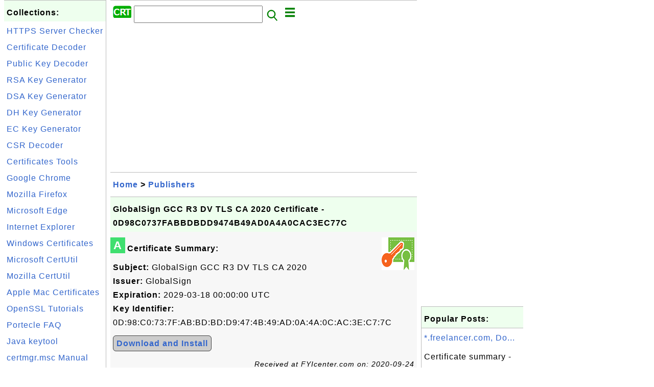

--- FILE ---
content_type: text/html; charset=UTF-8
request_url: http://certificate.fyicenter.com/8946_GlobalSign_GCC_R3_DV_TLS_CA_2020_Certificate-0D98C0737FABBDBDD9474B49AD0A4A0CAC3EC77C.html
body_size: 10741
content:
<html><head>
<meta http-equiv="Content-Type" content="text/html; charset=utf-8"/>
<meta http-equiv="X-UA-Compatible" content="IE=edge"/>
<meta name="description" content="Certificate Summary:  
  Subject:  GlobalSign GCC R3 DV TLS CA 2020
  Issuer:  GlobalSign
  Expiration:  2029-03-18 00:00:00 UTC"/> 
<meta name="keywords" content="Publishers, Certificate, Security"/>
<meta name="viewport" content="width=device-width,initial-scale=1.0,maximum-scale=1.0,user-scalable=0"/>
<meta name="format-detection" content="telephone=no"/>
<meta name="apple-mobile-web-app-capable" content="yes"/>
<meta name="apple-mobile-web-app-status-bar-style" content="black"/>
<meta property="og:type" content="article"/>
<meta property="og:title" content="GlobalSign GCC R3 DV TLS CA 2020 Certificate - 0D98C0737FABBDBDD9474B49AD0A4A0CAC3EC77C"/>
<meta property="og:description" content="Certificate Summary:  
  Subject:  GlobalSign GCC R3 DV TLS CA 2020
  Issuer:  GlobalSign
  Expiration:  2029-03-18 00:00:00 UTC"/>
<meta property="og:image" content="https://certificate.fyicenter.com/z/_icon_Certificate.png"/>
<link rel="stylesheet" type="text/css" href="_style.css"/>
<title>GlobalSign GCC R3 DV TLS CA 2020 Certificate - 0D98C0737FABBDBDD9474B49AD0A4A0CAC3EC77C</title>
<script>
function getCommList(id,op) {
   var req;
   if (window.XMLHttpRequest) {
      req = new XMLHttpRequest();
      req.onreadystatechange = function() {
         if (req.readyState==4 && req.status==200) {
            document.getElementById("getCommList").innerHTML=req.responseText;
         }
      }
      req.open("POST","getCommList.php?ID="+id+"&P="+op,true);
      req.setRequestHeader("Content-type","application/x-www-form-urlencoded");
      req.send("ID="+id+"&P="+op);
   }
}

function getCommForm(id,op) {
   var req;
   var str = "";
   if (op==1) str = "Submit=Submit";
   else str = "ID="+id;
   if (window.XMLHttpRequest) {
      req = new XMLHttpRequest();
      req.onreadystatechange = function() {
         if (req.readyState==4 && req.status==200) {
            getCommList(id,0);
            document.getElementById("getCommForm").innerHTML=req.responseText;
         }
      }
      req.open("POST","getCommForm.php",false);
      req.setRequestHeader("Content-type","application/x-www-form-urlencoded");
      if (frm=document.getElementById('commForm')) {
         var i;
         for (i=0; i<frm.length; i++) {
            str += '&'+frm.elements[i].name+"="+encodeURIComponent(frm.elements[i].value);
         }
      }  
      req.send(str);
   }
}

function topSwitch() {
    var y = document.getElementById("tagsTop");
    if (y.className === "r2") {
        y.className = "none";
    } else {
        y.className = "r2";
    }

    y = document.getElementById("menuTop");
    if (y.className === "r2") {
        y.className = "none";
    } else {
        y.className = "r2";
    }
}
function toggleList(toggle,list) {
  checkboxes = document.getElementsByName(list);
  for(var i=0, n=checkboxes.length;i<n;i++) {
    checkboxes[i].checked = toggle.checked;
  }
}
</script>
<script async src="//pagead2.googlesyndication.com/pagead/js/adsbygoogle.js"></script>
<script>
  (adsbygoogle = window.adsbygoogle || []).push({
    google_ad_client: "ca-pub-4844318048770734",
    enable_page_level_ads: true
  });
</script>
</head>
<body>
<div class="c1" id="left">
<div class="r2" id="links">
<p class="head">Collections:</p>
<p class=link><a href="2246_FYIcenter_HTTPS_Server_Certificate_Checker.html">HTTPS Server Checker</a></p>
<p class=link><a href="1952_FYIcenter_X.509_Certificate_Decoder_and_Viewer.html">Certificate Decoder</a></p>
<p class=link><a href="2145_FYIcenter_Public_Private_Key_Decoder_and_Viewer.html">Public Key Decoder</a></p>
<p class=link><a href="2147_FYIcenter_RSA_Private_Key_Generator.html">RSA Key Generator</a></p>
<p class=link><a href="2249_FYIcenter_DSA_Private_Key_Generator.html">DSA Key Generator</a></p>
<p class=link><a href="3897_FYIcenter_DH_Private_Key_Generator.html">DH Key Generator</a></p>
<p class=link><a href="3898_FYIcenter_EC_Private_Key_Generator.html">EC Key Generator</a></p>
<p class=link><a href="1953_FYIcenter_CSR_Decoder_and_Viewer.html">CSR Decoder</a></p>
<p class=link><a href="2244_Certificates_Tools.html">Certificates Tools</a></p>
<p class=link><a href="1870_Google_Chrome_Certificates_Tutorials.html">Google Chrome</a></p>
<p class=link><a href="1836_Firefox_Certificates_Tutorials.html">Mozilla Firefox</a></p>
<p class=link><a href="12678_Microsoft_Edge_Certificates_Tutorials.html">Microsoft Edge</a></p>
<p class=link><a href="1866_Internet_Explorer_(IE)_Certificates_Tutorials.html">Internet Explorer</a></p>
<p class=link><a href="1945_Windows_Certificates_Tutorials.html">Windows Certificates</a></p>
<p class=link><a href="1660_Microsoft_certutil_-Certificate_Management_Tool.html">Microsoft CertUtil</a></p>
<p class=link><a href="676_Mozilla_certutil_-Certificate_Management_Tool.html">Mozilla CertUtil</a></p>
<p class=link><a href="12689_Apple_Mac_Certificates_Tutorials.html">Apple Mac Certificates</a></p>
<p class=link><a href="1964_OpenSSL_Tutorials.html">OpenSSL Tutorials</a></p>
<p class=link><a href="1744_Portecle_Certificate_Tool-Frequently_Asked_Questions.html">Portecle FAQ</a></p>
<p class=link><a href="135_Java_Keytool_Certificate_Management_Tool.html">Java keytool</a></p>
<p class=link><a href="1877_Certificate_Manager_certmgr.msc_Manual.html">certmgr.msc Manual</a></p>
<p class=link><a href="1845_Revoked_Certificates-Disabled_Permanently.html">Revoked Certificates</a></p>
</div>

<div class="r2" id="links">
<p class="head">Other Resources:</p>
<p class=link><a href="https://sqa.fyicenter.com">Software QA Resources</a></p>
<p class=link><a href="https://dev.fyicenter.com">Developer Resources</a></p>
<p class=link><a href="https://dba.fyicenter.com">DBA Resources</a></p>
<p class=link><a href="https://windows.fyicenter.com">Windows Tutorials</a></p>
<p class=link><a href="https://jar.fyicenter.com">Java JAR Files</a></p>
<p class=link><a href="https://dll.fyicenter.com">DLL Files</a></p>
<p class=link><a href="https://file.fyicenter.com">File Extensions</a></p>
<p class=link><a href="https://certificate.fyicenter.com">Security Certificates</a></p>
<p class=link><a href="https://regex.fyicenter.com">Regular Expression</a></p>
<p class=link><a href="https://link.fyicenter.com">Link Directories</a></p>
<p class=link><a href="https://interview.fyicenter.com">Interview Q &amp; A</a></p>
<p class=link><a href="https://biotech.fyicenter.com">Biotech Resources</a></p>
<p class=link><a href="https://phone.fyicenter.com">Cell Phone Resources</a></p>
<p class=link><a href="https://travel.fyicenter.com">Travel Resources</a></p>
<p class=link><a href="https://faq.fyicenter.com">Frequently Asked Questions</a></p>
<p class=link><a href="https://www.fyicenter.com">FYIcenter Forum</a></p>
</div><script async src="https://pagead2.googlesyndication.com/pagead/js/adsbygoogle.js"></script>
<!-- Certificate Vertical -->
<ins class="adsbygoogle"
     style="display:block"
     data-ad-client="ca-pub-4844318048770734"
     data-ad-slot="3890821628"
     data-ad-format="auto"
     data-full-width-responsive="true"></ins>
<script>
     (adsbygoogle = window.adsbygoogle || []).push({});
</script></div>
<div class="c1" id="center">
<div class="r2" id="header"><form action=index.php method=get><p class="tool"><a href=/index.php><img class=menu src=/_logo.png /></a>&nbsp;<input type=hidden name=K value='' /><input type=text size=25 maxlength=64 name=Q value="" /><input type=image src=/_search.png border=0 alt=Submit />&nbsp;<a href="javascript:void(0);" onclick="topSwitch()"><img class=menu src=/_menu.png></a></p></form></div><div class="none" id="tagsTop"><p class="menu"><span class=link><a href="/index.php?K=29">Android</a></span> <span class=link><a href="/index.php?K=31">Apple Mac</a></span> <span class=link><a href="/index.php?K=27">DH Keys</a></span> <span class=link><a href="/index.php?K=26">DSA Keys</a></span> <span class=link><a href="/index.php?K=28">EC Keys</a></span> <span class=link><a href="/index.php?K=15">Firefox</a></span> <span class=link><a href="/index.php?K=1">General</a></span> <span class=link><a href="/index.php?K=20">Google Chrome</a></span> <span class=link><a href="/index.php?K=16">IE (Internet Explorer)</a></span> <span class=link><a href="/index.php?K=13">Intermediate CA</a></span> <span class=link><a href="/index.php?K=11">Java VM</a></span> <span class=link><a href="/index.php?K=10">JDK Keytool</a></span> <span class=link><a href="/index.php?K=19">Microsoft CertUtil</a></span> <span class=link><a href="/index.php?K=30">Microsoft Edge</a></span> <span class=link><a href="/index.php?K=18">Mozilla CertUtil</a></span> <span class=link><a href="/index.php?K=12">OpenSSL</a></span> <span class=link><a href="/index.php?K=22">Other</a></span> <span class=link><a href="/index.php?K=21">Portecle</a></span> <span class=link><a href="/index.php?K=14">Publishers</a></span> <span class=link><a href="/index.php?K=23">Revoked Certificates</a></span> <span class=link><a href="/index.php?K=7">Root CA</a></span> <span class=link><a href="/index.php?K=25">RSA Keys</a></span> <span class=link><a href="/index.php?K=24">Tools</a></span> <span class=link><a href="/index.php?K=9">Tutorial</a></span> <span class=link><a href="/index.php?K=8">What Is</a></span> <span class=link><a href="/index.php?K=17">Windows</a></span> </p></div><div class="none" id="menuTop"><p class="menu"><span class=link><a href=index.php>Home</a></span> <span class=link><a href=index.php?S=rank>Hot</a></span> <span class=link><a href=1_Internet_Security_Certificate_Information_Center.html>About</a></span> <span class=link><a href=3268_certificate_FYIcenter_com_Links.html>Collections</a></span> <span class=link><a href=list.php>Index</a></span> <span class=link><a href=rss_xml.php>RSS</a></span> <span class=link><a href=atom_xml.php>Atom</a></span> <span class=link><a href=submit.php>Ask</a></span> </p><hr/><p class="menu"><span class=link><a href="http://sqa.fyicenter.com">Tester</a></span> <span class=link><a href="http://dev.fyicenter.com">Developer</a></span> <span class=link><a href="http://dba.fyicenter.com">DBA</a></span> <span class=link><a href="http://windows.fyicenter.com">Windows</a></span> <span class=link><a href="http://jar.fyicenter.com">JAR</a></span> <span class=link><a href="http://dll.fyicenter.com">DLL</a></span> <span class=link><a href="http://file.fyicenter.com">Files</a></span> <span class=link><a href="http://certificate.fyicenter.com">Certificates</a></span> <span class=link><a href="http://regex.fyicenter.com">RegEx</a></span> <span class=link><a href="http://link.fyicenter.com">Links</a></span> <span class=link><a href="http://interview.fyicenter.com">Q&amp;A</a></span> <span class=link><a href="http://biotech.fyicenter.com">Biotech</a></span> <span class=link><a href="http://phone.fyicenter.com">Phones</a></span> <span class=link><a href="http://travel.fyicenter.com">Travel</a></span> <span class=link><a href="http://faq.fyicenter.com">FAQ</a></span> <span class=link><a href="http://www.fyicenter.com">Forum</a></span> </p></div><script async src="https://pagead2.googlesyndication.com/pagead/js/adsbygoogle.js"></script>
<!-- Certificate Horizontal -->
<ins class="adsbygoogle"
     style="display:block"
     data-ad-client="ca-pub-4844318048770734"
     data-ad-slot="3499105230"
     data-ad-format="auto"
     data-full-width-responsive="true"></ins>
<script>
     (adsbygoogle = window.adsbygoogle || []).push({});
</script><div class=r2 id=navs><p class=navs><a href="/index.php">Home</a> > <a href="/index.php?K=14">Publishers</a></p></div><div class=r2 id=detail><p class=head>GlobalSign GCC R3 DV TLS CA 2020 Certificate - 0D98C0737FABBDBDD9474B49AD0A4A0CAC3EC77C</p><div class=user><div class=iconL>A</div><p><a href="Download-Certificate.php?ID=8946"><img class="nailR" src="z/_icon_Certificate.png"/></a><p class=lead><b>Certificate Summary:</b></p>
<p><b>Subject:</b> GlobalSign GCC R3 DV TLS CA 2020
<br><b>Issuer:</b> GlobalSign
<br><b>Expiration:</b> 2029-03-18 00:00:00 UTC
<br><b>Key Identifier:</b> 0D:98:C0:73:7F:AB:BD:BD:D9:47:4B:49:AD:0A:4A:0C:AC:3E:C7:7C</p>
<p><b><a class="button" href="Download-Certificate.php?ID=8946">Download and Install</a></b></p>
<p class=note>Received at FYIcenter.com on: 2020-09-24
</p></p><p class=text><b>Certificate Detailed Information:</b></p><pre>Name:
/C=BE/O=GlobalSign nv-sa/CN=GlobalSign GCC R3 DV TLS CA 2020

Subject: 
   Common Name (CN): GlobalSign GCC R3 DV TLS CA 2020
   Organizational Unit Name (OU): 
   Organization Name (O): GlobalSign nv-sa
   Locality Name (L): 
   State or Province Name (ST): 
   Country Name (C): BE
   Email Address: 
Issuer: 
   Common Name (CN): GlobalSign
   Organizational Unit Name (OU): GlobalSign Root CA - R3
   Organization Name (O): GlobalSign
   Locality Name (L): 
   State or Province Name (ST): 
   Country Name (C): 
   Email Address: 
Valid From: Tue, 28 Jul 2020 00:00:00 +0000 
Valid To: Sun, 18 Mar 2029 00:00:00 +0000 
Serial Number: 159159760133684200934995208963191631770 
Hash: 5d5277b9 
Version: 2 
Signature Type: sha256WithRSAEncryption 
Purposes:  
   SSL client 
   SSL server 
   Netscape SSL server 
   S/MIME signing 
   S/MIME encryption 
   CRL signing 
   Any Purpose 
   OCSP helper 
   Time Stamp signing 
Extensions:  
   keyUsage:
      Digital Signature, Certificate Sign, CRL Sign 
   extendedKeyUsage:
      TLS Web Server Authentication, TLS Web Client Authentication 
   basicConstraints:
      CA:TRUE, pathlen:0 
   subjectKeyIdentifier:
      0D:98:C0:73:7F:AB:BD:BD:D9:47:4B:49:AD:0A:4A:0C:AC:3E:C7:7C 
   authorityKeyIdentifier:
      keyid:8F:F0:4B:7F:A8:2E:45:24:AE:4D:50:FA:63:9A:8B:DE:E2:DD:1B:BC
 
   authorityInfoAccess:
      OCSP - URI:http://ocsp2.globalsign.com/rootr3
CA Issuers - URI:http://secure.globalsign.com/cacert/root-r3.crt
 
   crlDistributionPoints:
      
Full Name:
  URI:http://crl.globalsign.com/root-r3.crl
 
   certificatePolicies:
      Policy: X509v3 Any Policy
  CPS: https://www.globalsign.com/repository/
 
</pre><p class=text><b>Certificate in PEM Format:</b></p><pre>-----BEGIN CERTIFICATE-----
MIIEsDCCA5igAwIBAgIQd70OB0LV2enQSdd00CpvmjANBgkqhkiG9w0BAQsFADBM
MSAwHgYDVQQLExdHbG9iYWxTaWduIFJvb3QgQ0EgLSBSMzETMBEGA1UEChMKR2xv
YmFsU2lnbjETMBEGA1UEAxMKR2xvYmFsU2lnbjAeFw0yMDA3MjgwMDAwMDBaFw0y
OTAzMTgwMDAwMDBaMFMxCzAJBgNVBAYTAkJFMRkwFwYDVQQKExBHbG9iYWxTaWdu
IG52LXNhMSkwJwYDVQQDEyBHbG9iYWxTaWduIEdDQyBSMyBEViBUTFMgQ0EgMjAy
MDCCASIwDQYJKoZIhvcNAQEBBQADggEPADCCAQoCggEBAKxnlJV/de+OpwyvCXAJ
IcxPCqkFPh1lttW2oljS3oUqPKq8qX6m7K0OVKaKG3GXi4CJ4fHVUgZYE6HRdjqj
hhnuHY6EBCBegcUFgPG0scB12Wi8BHm9zKjWxo3Y2bwhO8Fvr8R42pW0eINc6OTb
QXC0VWFCMVzpcqgz6X49KMZowAMFV6XqtItcG0cMS//9dOJs4oBlpuqX9INxMTGp
6EASAF9cnlAGy/RXkVS9nOLCCa7pCYV+WgDKLTF+OK2Vxw3RUJ/p8009lQeUARv2
UCcNNPCifYX1xIspvarkdjzLwzOdLahDdQbJON58zN4V+lMj0msg+c0KnywPIRp3
BMkCAwEAAaOCAYUwggGBMA4GA1UdDwEB/wQEAwIBhjAdBgNVHSUEFjAUBggrBgEF
BQcDAQYIKwYBBQUHAwIwEgYDVR0TAQH/BAgwBgEB/wIBADAdBgNVHQ4EFgQUDZjA
c3+rvb3ZR0tJrQpKDKw+x3wwHwYDVR0jBBgwFoAUj/BLf6guRSSuTVD6Y5qL3uLd
G7wwewYIKwYBBQUHAQEEbzBtMC4GCCsGAQUFBzABhiJodHRwOi8vb2NzcDIuZ2xv
YmFsc2lnbi5jb20vcm9vdHIzMDsGCCsGAQUFBzAChi9odHRwOi8vc2VjdXJlLmds
b2JhbHNpZ24uY29tL2NhY2VydC9yb290LXIzLmNydDA2BgNVHR8ELzAtMCugKaAn
hiVodHRwOi8vY3JsLmdsb2JhbHNpZ24uY29tL3Jvb3QtcjMuY3JsMEcGA1UdIARA
MD4wPAYEVR0gADA0MDIGCCsGAQUFBwIBFiZodHRwczovL3d3dy5nbG9iYWxzaWdu
LmNvbS9yZXBvc2l0b3J5LzANBgkqhkiG9w0BAQsFAAOCAQEAy8j/c550ea86oCkf
r2W+ptTCYe6iVzvo7H0V1vUEADJOWelTv07Obf+YkEatdN1Jg09ctgSNv2h+LMTk
KRZdAXmsE3N5ve+z1Oa9kuiu7284LjeS09zHJQB4DJJJkvtIbjL/ylMK1fbMHhAW
i0O194TWvH3XWZGXZ6ByxTUIv1+kAIql/Mt29PmKraTT5jrzcVzQ5A9jw16yysuR
XRrLODlkS1hyBjsfyTNZrmL1h117IFgntBA5SQNVl9ckedq5r4RSAU85jV8XK5UL
REjRZt2I6M9Po9QL7guFLu4sPFJpwR1sPJvubS2THeo7SxYoNDtdyBHs7euaGcMa
D/fayQ==
-----END CERTIFICATE-----
</pre><p class=text><b>Related Certificate(s):</b></p><pre>ID      Subject          Issuer           Expiration Key Identifier   Relation   
        GlobalSign GCC … GlobalSign       2029-03-18 0D98C0737FABBDB… This Cert
        --------------------------------------------------
<a href='332_GlobalSign_Certificate-8FF04B7FA82E4524AE4D50FA639A8BDEE2DD1BBC.html'>332    </a> GlobalSign       GlobalSign       2029-03-18 8FF04B7FA82E452… Parent Cert
<a href='339_GlobalSign_Certificate-9BE20757671C1EC06A06DE59B49A2DDFDC19862E.html'>339    </a> GlobalSign       GlobalSign       2021-12-15 9BE20757671C1EC… Parent Cert
<a href='6964_GlobalSign_Certificate-3DE629489BEA07CA21444A26DE6EDED283D09F59.html'>6964   </a> GlobalSign       GlobalSign       2038-01-19 3DE629489BEA07C… Parent Cert
<a href='9695_GlobalSign_Certificate-8FF04B7FA82E4524AE4D50FA639A8BDEE2DD1BBC.html'>9695   </a> GlobalSign       GlobalSign Root… 2028-01-28 8FF04B7FA82E452… Parent Cert
<a href='13986_GlobalSign_Certificate-3DE629489BEA07CA21444A26DE6EDED283D09F59.html'>13986  </a> GlobalSign       GlobalSign Root… 2028-01-28 3DE629489BEA07C… Parent Cert
<a href='23359_GlobalSign_Certificate-9BE20757671C1EC06A06DE59B49A2DDFDC19862E.html'>23359  </a> GlobalSign       GlobalSign Root… 2028-01-28 9BE20757671C1EC… Parent Cert
<a href='25702_GlobalSign_Certificate-AE6C05A39313E2A2E7E2D71CD6C7F07FC86753A0.html'>25702  </a> GlobalSign       GlobalSign       2034-12-10 AE6C05A39313E2A… Parent Cert
<a href='8944_epas_office_ehime-u_ac_jp_Certificate-4557EE3F12104CF7503D06944141DBB2474D13AF.html'>8944   </a> epas.office.ehi… GlobalSign GCC … 2021-10-18 4557EE3F12104CF… Child Cert
<a href='12651_mvideo_ru_Certificate-00B6E9EB9AD0730141EDE7AAEB7641978E0A712D.html'>12651  </a> *.mvideo.ru      GlobalSign GCC … 2022-10-01 00B6E9EB9AD0730… Child Cert
<a href='12944_provincie-utrecht_nl_Certificate-0646D719364D4D09BAB3353B15DEF7335ECE8C85.html'>12944  </a> *.provincie-utr… GlobalSign GCC … 2022-12-24 0646D719364D4D0… Child Cert
<a href='13726_prehraj_to_Certificate-23D61DB0A14A539272F371CF7CB033546496CFC7.html'>13726  </a> *.prehraj.to     GlobalSign GCC … 2022-11-05 23D61DB0A14A539… Child Cert
<a href='13805_www_rss_my_id_Certificate-B6C3A0999C360D2ABAA098673515EBC9B9EB25CD.html'>13805  </a> www.rss.my.id    GlobalSign GCC … 2023-07-26 B6C3A0999C360D2… Child Cert
<a href='15103_kwai_com_Certificate-7CF13C78BBA639A95AF87B725280A89F24D5BD68.html'>15103  </a> *.kwai.com       GlobalSign GCC … 2023-09-03 7CF13C78BBA639A… Child Cert
<a href='15173_burgaz_ru_Certificate-674FBE708E043D99DE52D05527A63058BDD2316A.html'>15173  </a> *.burgaz.ru      GlobalSign GCC … 2024-05-01 674FBE708E043D9… Child Cert
<a href='16177_omp_com_Certificate-B37CDAC746A744C27AA05AFA01C64F8AA85D31A9.html'>16177  </a> *.omp.com        GlobalSign GCC … 2024-03-10 B37CDAC746A744C… Child Cert
<a href='16599_www_page_com_Certificate-A2EAB21037A4D8CBB213A1993CED34F1DC14B5CA.html'>16599  </a> www.page.com     GlobalSign GCC … 2023-10-29 A2EAB21037A4D8C… Child Cert
<a href='18071_www_shaping_com_Certificate-3D5438F9DF637F70DA38F84F60E921EC7C13E513.html'>18071  </a> www.shaping.com  GlobalSign GCC … 2024-02-15 3D5438F9DF637F7… Child Cert
<a href='18183_x5_com_Certificate-70C6D6147D0BF80561A08B2E5CB81372FEFA87FA.html'>18183  </a> *.x5.com         GlobalSign GCC … 2023-11-06 70C6D6147D0BF80… Child Cert
<a href='18436_www_o3_com_Certificate-C8EFF85F7EA8E05DAF1B415710F328AF207FB02C.html'>18436  </a> www.o3.com       GlobalSign GCC … 2023-09-02 C8EFF85F7EA8E05… Child Cert
<a href='19298_www_eh_com_Certificate-503F0988E17B53C62B3B1ECE6709B129A307F2F3.html'>19298  </a> www.eh.com       GlobalSign GCC … 2024-03-04 503F0988E17B53C… Child Cert
<a href='19337_curl_com_Certificate-2DCD4BDD23D19CA43190AC0ECBAF4CE70FDA8314.html'>19337  </a> *.curl.com       GlobalSign GCC … 2024-07-05 2DCD4BDD23D19CA… Child Cert
<a href='19846_www_o3_com_Certificate-35C9FC9E76EBD3FAC78C7AEC9F4988037A1C2F53.html'>19846  </a> www.o3.com       GlobalSign GCC … 2024-09-29 35C9FC9E76EBD3F… Child Cert
<a href='19854_kwai_com_Certificate-500B65D971E24F357AFB611C5A8F3E3D36FBDA26.html'>19854  </a> *.kwai.com       GlobalSign GCC … 2024-08-26 500B65D971E24F3… Child Cert
<a href='20166_alb_com_Certificate-05E2D892C15F54EF1E5489272187FFEB5A8FA4C9.html'>20166  </a> *.alb.com        GlobalSign GCC … 2024-01-15 05E2D892C15F54E… Child Cert
<a href='20838_www_gmoregistry_com_Certificate-B0D35B84C4F8F5CC7AFCCD6A356958C56D82FD09.html'>20838  </a> www.gmoregistry… GlobalSign GCC … 2024-07-27 B0D35B84C4F8F5C… Child Cert
<a href='22086_mts_ru_Certificate-E640D986F2EF2BD51604C9B27BBAE690393E3B05.html'>22086  </a> mts.ru           GlobalSign GCC … 2024-05-14 E640D986F2EF2BD… Child Cert
<a href='22088_company_rt_ru_Certificate-81E36C893F3536EF66B3CFD24644977DF1D05B7E.html'>22088  </a> company.rt.ru    GlobalSign GCC … 2025-01-06 81E36C893F3536E… Child Cert
<a href='22265_kwai_com_Certificate-9127A3C6BD33F8C22023B4AF07645917DA03060A.html'>22265  </a> *.kwai.com       GlobalSign GCC … 2024-09-10 9127A3C6BD33F8C… Child Cert
<a href='22625_tri_co_id_Certificate-F1820C854CD38BE0B3B989207286C6CABB68ABAA.html'>22625  </a> *.tri.co.id      GlobalSign GCC … 2025-04-14 F1820C854CD38BE… Child Cert
<a href='22629_indihome_co_id_Certificate-58965B90254DA8B681F5F411969993574A39190F.html'>22629  </a> *.indihome.co.id GlobalSign GCC … 2024-05-18 58965B90254DA8B… Child Cert
<a href='23773_20a_ru_Certificate-D4B088A847CC9191E62B81062F2D7A64909978A2.html'>23773  </a> *.20a.ru         GlobalSign GCC … 2025-11-09 D4B088A847CC919… Child Cert
</pre><p class=text><b>Public Key Detailed Information:</b></p><pre>Key Details:
   Type: RSA
   Size (bits): 2048
   Modulus (n): 
ac6794957f75ef8ea70caf09700921cc4f0aa9053e1d65b6d5b6a258d2de852a
3caabca97ea6ecad0e54a68a1b71978b8089e1f1d552065813a1d1763aa38619
ee1d8e8404205e81c50580f1b4b1c075d968bc0479bdcca8d6c68dd8d9bc213b
c16fafc478da95b478835ce8e4db4170b4556142315ce972a833e97e3d28c668
c0030557a5eab48b5c1b470c4bfffd74e26ce28065a6ea97f483713131a9e840
12005f5c9e5006cbf4579154bd9ce2c209aee909857e5a00ca2d317e38ad95c7
0dd1509fe9f34d3d950794011bf650270d34f0a27d85f5c48b29bdaae4763ccb
c3339d2da8437506c938de7cccde15fa5323d26b20f9cd0a9f2c0f211a7704c9
   Public Exponent (e): 65537 (0x010001)
</pre><script async src="https://pagead2.googlesyndication.com/pagead/js/adsbygoogle.js"></script>
<ins class="adsbygoogle"
     style="display:block; text-align:center;"
     data-ad-layout="in-article"
     data-ad-format="fluid"
     data-ad-client="ca-pub-4844318048770734"
     data-ad-slot="2855219350"></ins>
<script>
     (adsbygoogle = window.adsbygoogle || []).push({});
</script><p class=text><b>Public Key in PEM Format:</b></p><pre>-----BEGIN PUBLIC KEY-----
MIIBIjANBgkqhkiG9w0BAQEFAAOCAQ8AMIIBCgKCAQEArGeUlX91746nDK8JcAkh
zE8KqQU+HWW21baiWNLehSo8qrypfqbsrQ5UpoobcZeLgInh8dVSBlgTodF2OqOG
Ge4djoQEIF6BxQWA8bSxwHXZaLwEeb3MqNbGjdjZvCE7wW+vxHjalbR4g1zo5NtB
cLRVYUIxXOlyqDPpfj0oxmjAAwVXpeq0i1wbRwxL//104mzigGWm6pf0g3ExMano
QBIAX1yeUAbL9FeRVL2c4sIJrukJhX5aAMotMX44rZXHDdFQn+nzTT2VB5QBG/ZQ
Jw008KJ9hfXEiym9quR2PMvDM50tqEN1Bsk43nzM3hX6UyPSayD5zQqfLA8hGncE
yQIDAQAB
-----END PUBLIC KEY-----
</pre><p class=text style='color: red'><b>Identical or Similar Keys:</b> We found that the public key in this certificate matches key(s) recorded previously.</p><pre>ID      Type Size Pri/Pub Key Identifier   Date       Comparison 
<a href='8947_RSA_2048-Bit_Public_Key-0D98C0737FABBDBDD9474B49AD0A4A0CAC3EC77C.html'>8947   </a> RSA  2048 Public  0D98C0737FABBDB… 2020-09-24 Same Key ID
</pre></div><p class=note>&#x270d;: FYIcetner.com</p><p class=note>2020-10-10, 16260&#x1f44d;, 0&#x1F4AC;</p></div><div id=getCommForm><script language=JavaScript>getCommForm(8946);</script></div><div id=getCommList><script language=JavaScript>getCommList(8946,0);</script></div><div class=r2 id=related><p class=head>Related Topics:</p><div class=r2 id=item><p class=item><a href='8946_GlobalSign_GCC_R3_DV_TLS_CA_2020_Certificate-0D98C0737FABBDBDD9474B49AD0A4A0CAC3EC77C.html'><img class=nailL src='z/_icon_Certificate.png' /><span class=head>GlobalSign GCC R3 DV TLS CA 2020 Certificate - 0D98C0737FABBDBDD9474B49AD0A4A0CAC3EC77C</span><br/><span class=body>Certificate Summary: Subject: GlobalSign GCC R3 DV TLS CA 2020 Issuer: GlobalSign Expiration: 2029-03-18 00:00:00 UTC Key Identifier: 0D:98:C0:73:7F:AB:BD:BD:D9:47: 4B:49:AD:0A:4A:0C:AC:3E:C7:7CReceived at FYIcenter.com on: 2020-09-24 </span></a> <span class=userF>2020-10-10, &#x2248;16&#x1f525;, 0&#x1F4AC;</span></p></div>
<div class=r2 id=item><p class=item><a href='8942_xn--d1acpjx3f_xn--p1ai_Certificate-C0278DFF63AB9ECF734F493F8E3564378E518EB9.html'><img class=nailL src='z/_icon_Certificate.png' /><span class=head>*.xn--d1acpjx3f.xn--p1ai Certificate - C0278DFF63AB9ECF734F493F8E3564378E518EB9</span><br/><span class=body>Certificate Summary: Subject: *.xn--d1acpjx3f.xn--p1ai Issuer: Yandex CA Expiration: 2021-08-24 09:13:16 UTC Key Identifier: C0:27:8D:FF:63:AB:9E:CF:73:4F: 49:3F:8E:35:64:37:8E:51:8E:B9Received at FYIcenter.com on: 2020-09-24 </span></a> <span class=userF>2020-10-10, &#x223c;1900&#x1f525;, 0&#x1F4AC;</span></p></div>
<div class=r2 id=item><p class=item><a href='8953_accounts_accesscontrol_windows_net_Certificate-539410E58B5093931533A5AFB3FEE86C6C98CF74.html'><img class=nailL src='z/_icon_Certificate.png' /><span class=head>accounts.accesscontrol.windows.net Certificate - 539410E58B5093931533A5AFB3FEE86C6C98CF74</span><br/><span class=body>Certificate Summary: Subject: accounts.accesscontrol.windows .netIssuer: accounts.accesscontrol.windows .netExpiration: 2025-07-18 00:00:00 UTC Key Identifier: 53:94:10:E5:8B:50:93:93:15:33: A5:AF:B3:FE:E8:6C:6C:98:CF:74Received at FYIcenter.com on: 2020-09-25 </span></a> <span class=userF>2020-10-10, &#x223c;1465&#x1f525;, 0&#x1F4AC;</span></p></div>
<div class=r2 id=item><p class=item><a href='8944_epas_office_ehime-u_ac_jp_Certificate-4557EE3F12104CF7503D06944141DBB2474D13AF.html'><img class=nailL src='z/_icon_Certificate.png' /><span class=head>epas.office.ehime-u.ac.jp Certificate - 4557EE3F12104CF7503D06944141DBB2474D13AF</span><br/><span class=body>Certificate Summary: Subject: epas.office.ehime-u.ac.jp Issuer: GlobalSign GCC R3 DV TLS CA 2020 Expiration: 2021-10-18 00:55:36 UTC Key Identifier: 45:57:EE:3F:12:10:4C:F7:50:3D: 06:94:41:41:DB:B2:47:4D:13:AFReceived at FYIcenter.com on: 2020-09-24 </span></a> <span class=userF>2020-10-10, &#x223c;1380&#x1f525;, 0&#x1F4AC;</span></p></div>
<div class=r2 id=item><script async src="https://pagead2.googlesyndication.com/pagead/js/adsbygoogle.js"></script>
<ins class="adsbygoogle"
     style="display:block"
     data-ad-format="fluid"
     data-ad-layout-key="-h6-2b+l-25+if"
     data-ad-client="ca-pub-4844318048770734"
     data-ad-slot="5723666090"></ins>
<script>
     (adsbygoogle = window.adsbygoogle || []).push({});
</script></div>
<div class=r2 id=item><p class=item><a href='8958_sslcerty_com_Certificate-BAC0AD10CBEC6F57A6F7AD287D9F671DB9933D5E.html'><img class=nailL src='z/_icon_Certificate.png' /><span class=head>sslcerty.com Certificate - BAC0AD10CBEC6F57A6F7AD287D9F671DB9933D5E</span><br/><span class=body>Certificate Summary: Subject: sslcerty.com Issuer: Let's Encrypt Authority X3 Expiration: 2020-10-29 23:44:35 UTC Key Identifier: BA:C0:AD:10:CB:EC:6F:57:A6:F7: AD:28:7D:9F:67:1D:B9:93:3D:5EReceived at FYIcenter.com on: 2020-09-26 </span></a> <span class=userF>2020-10-10, &#x223c;1289&#x1f525;, 0&#x1F4AC;</span></p></div>
<div class=r2 id=item><p class=item><a href='8945_RSA_2048-Bit_Public_Key-4557EE3F12104CF7503D06944141DBB2474D13AF.html'><img class=nailL src='z/_icon_Public_Private_Key.png' /><span class=head>RSA 2048-Bit Public Key - 4557EE3F12104CF7503D06944141DBB2474D13AF</span><br/><span class=body>Key Summary: Type: RSA 2048-Bit Public Key Identifier: 45:57:EE:3F:12:10:4C:F7:50:3D: 06:94:41:41:DB:B2:47:4D:13:AFName: epas.office.ehime-u.ac.jp Received at FYIcenter.com on: 2020-09-24 </span></a> <span class=userF>2020-10-10, &#x223c;957&#x1f525;, 0&#x1F4AC;</span></p></div>
<div class=r2 id=item><p class=item><a href='8943_EC_256-Bit_Public_Key-C0278DFF63AB9ECF734F493F8E3564378E518EB9.html'><img class=nailL src='z/_icon_Public_Private_Key.png' /><span class=head>EC 256-Bit Public Key - C0278DFF63AB9ECF734F493F8E3564378E518EB9</span><br/><span class=body>Key Summary: Type: EC 256-Bit Public Key Identifier: C0:27:8D:FF:63:AB:9E:CF:73:4F: 49:3F:8E:35:64:37:8E:51:8E:B9Name: *.xn--d1acpjx3f.xn--p1ai Received at FYIcenter.com on: 2020-09-24 </span></a> <span class=userF>2020-10-10, &#x223c;918&#x1f525;, 0&#x1F4AC;</span></p></div>
<div class=r2 id=item><p class=item><a href='8947_RSA_2048-Bit_Public_Key-0D98C0737FABBDBDD9474B49AD0A4A0CAC3EC77C.html'><img class=nailL src='z/_icon_Public_Private_Key.png' /><span class=head>RSA 2048-Bit Public Key - 0D98C0737FABBDBDD9474B49AD0A4A0CAC3EC77C</span><br/><span class=body>Key Summary: Type: RSA 2048-Bit Public Key Identifier: 0D:98:C0:73:7F:AB:BD:BD:D9:47: 4B:49:AD:0A:4A:0C:AC:3E:C7:7CName: GlobalSign GCC R3 DV TLS CA 2020 Received at FYIcenter.com on: 2020-09-24 </span></a> <span class=userF>2020-10-10, &#x223c;867&#x1f525;, 0&#x1F4AC;</span></p></div>
<div class=r2 id=item><p class=item><a href='8959_RSA_2048-Bit_Public_Key-BAC0AD10CBEC6F57A6F7AD287D9F671DB9933D5E.html'><img class=nailL src='z/_icon_Public_Private_Key.png' /><span class=head>RSA 2048-Bit Public Key - BAC0AD10CBEC6F57A6F7AD287D9F671DB9933D5E</span><br/><span class=body>Key Summary: Type: RSA 2048-Bit Public Key Identifier: BA:C0:AD:10:CB:EC:6F:57:A6:F7: AD:28:7D:9F:67:1D:B9:93:3D:5EName: sslcerty.com Received at FYIcenter.com on: 2020-09-26 </span></a> <span class=userF>2020-10-10, &#x223c;827&#x1f525;, 0&#x1F4AC;</span></p></div>
<div class=r2 id=item><p class=item><a href='8939_EC_256-Bit_Public_Key-FF239F684C16DEDAED1AEEBEAD02716121D71203.html'><img class=nailL src='z/_icon_Public_Private_Key.png' /><span class=head>EC 256-Bit Public Key - FF239F684C16DEDAED1AEEBEAD02716121D71203</span><br/><span class=body>Key Summary: Type: EC 256-Bit Public Key Identifier: FF:23:9F:68:4C:16:DE:DA:ED:1A: EE:BE:AD:02:71:61:21:D7:12:03Name: www.google.com Received at FYIcenter.com on: 2020-09-23 </span></a> <span class=userF>2020-10-10, &#x223c;814&#x1f525;, 0&#x1F4AC;</span></p></div>
</div><script async src="https://pagead2.googlesyndication.com/pagead/js/adsbygoogle.js"></script>
<!-- Certificate Horizontal -->
<ins class="adsbygoogle"
     style="display:block"
     data-ad-client="ca-pub-4844318048770734"
     data-ad-slot="3499105230"
     data-ad-format="auto"
     data-full-width-responsive="true"></ins>
<script>
     (adsbygoogle = window.adsbygoogle || []).push({});
</script><div class="r2" id="tags"><p class="menu"><span class=link><a href="/index.php?K=29">Android</a></span> <span class=link><a href="/index.php?K=31">Apple Mac</a></span> <span class=link><a href="/index.php?K=27">DH Keys</a></span> <span class=link><a href="/index.php?K=26">DSA Keys</a></span> <span class=link><a href="/index.php?K=28">EC Keys</a></span> <span class=link><a href="/index.php?K=15">Firefox</a></span> <span class=link><a href="/index.php?K=1">General</a></span> <span class=link><a href="/index.php?K=20">Google Chrome</a></span> <span class=link><a href="/index.php?K=16">IE (Internet Explorer)</a></span> <span class=link><a href="/index.php?K=13">Intermediate CA</a></span> <span class=link><a href="/index.php?K=11">Java VM</a></span> <span class=link><a href="/index.php?K=10">JDK Keytool</a></span> <span class=link><a href="/index.php?K=19">Microsoft CertUtil</a></span> <span class=link><a href="/index.php?K=30">Microsoft Edge</a></span> <span class=link><a href="/index.php?K=18">Mozilla CertUtil</a></span> <span class=link><a href="/index.php?K=12">OpenSSL</a></span> <span class=link><a href="/index.php?K=22">Other</a></span> <span class=link><a href="/index.php?K=21">Portecle</a></span> <span class=link><a href="/index.php?K=14">Publishers</a></span> <span class=link><a href="/index.php?K=23">Revoked Certificates</a></span> <span class=link><a href="/index.php?K=7">Root CA</a></span> <span class=link><a href="/index.php?K=25">RSA Keys</a></span> <span class=link><a href="/index.php?K=24">Tools</a></span> <span class=link><a href="/index.php?K=9">Tutorial</a></span> <span class=link><a href="/index.php?K=8">What Is</a></span> <span class=link><a href="/index.php?K=17">Windows</a></span> </p></div><div class="r2" id="menu"><p class="menu"><span class=link><a href=index.php>Home</a></span> <span class=link><a href=index.php?S=rank>Hot</a></span> <span class=link><a href=1_Internet_Security_Certificate_Information_Center.html>About</a></span> <span class=link><a href=3268_certificate_FYIcenter_com_Links.html>Collections</a></span> <span class=link><a href=list.php>Index</a></span> <span class=link><a href=rss_xml.php>RSS</a></span> <span class=link><a href=atom_xml.php>Atom</a></span> <span class=link><a href=submit.php>Ask</a></span> </p><hr/><p class="menu"><span class=link><a href="http://sqa.fyicenter.com">Tester</a></span> <span class=link><a href="http://dev.fyicenter.com">Developer</a></span> <span class=link><a href="http://dba.fyicenter.com">DBA</a></span> <span class=link><a href="http://windows.fyicenter.com">Windows</a></span> <span class=link><a href="http://jar.fyicenter.com">JAR</a></span> <span class=link><a href="http://dll.fyicenter.com">DLL</a></span> <span class=link><a href="http://file.fyicenter.com">Files</a></span> <span class=link><a href="http://certificate.fyicenter.com">Certificates</a></span> <span class=link><a href="http://regex.fyicenter.com">RegEx</a></span> <span class=link><a href="http://link.fyicenter.com">Links</a></span> <span class=link><a href="http://interview.fyicenter.com">Q&amp;A</a></span> <span class=link><a href="http://biotech.fyicenter.com">Biotech</a></span> <span class=link><a href="http://phone.fyicenter.com">Phones</a></span> <span class=link><a href="http://travel.fyicenter.com">Travel</a></span> <span class=link><a href="http://faq.fyicenter.com">FAQ</a></span> <span class=link><a href="http://www.fyicenter.com">Forum</a></span> </p></div><div class="r2" id="footer"><p class=foot>Copyright &#169; 2025 FYIcenter.com</p><p class=foot>All rights in the contents of this web site are reserved by the individual author. fyicenter.com does not guarantee the truthfulness, accuracy, or reliability of any contents.</p></div></div>
<div class="c1" id="right">
<script async src="https://pagead2.googlesyndication.com/pagead/js/adsbygoogle.js"></script>
<!-- Certificate Vertical -->
<ins class="adsbygoogle"
     style="display:block"
     data-ad-client="ca-pub-4844318048770734"
     data-ad-slot="3890821628"
     data-ad-format="auto"
     data-full-width-responsive="true"></ins>
<script>
     (adsbygoogle = window.adsbygoogle || []).push({});
</script><div class=r2 id=hot><p class="head">Popular Posts:</p></div><div class=r2 id=hot><p class=link><a href='846_freelancer_com_Domain_Control_Validated-RapidSSL_R_See_.html'>*.freelancer.com, Do...</a></p><p class=text>Certificate summary - Owner: *.freelancer.com, Domain Control Validated - RapidSSL(R), See www.rapid... </p></div><div class=r2 id=hot><p class=link><a href='632_scribd_com_Domain_Control_Validated_scribd_com.html'>*.scribd.com, Domain...</a></p><p class=text>Certificate summary - Owner: *.scribd.com, Domain Control Validated, *.scribd.com Issuer: SERIALNUMB... </p></div><div class=r2 id=hot><p class=link><a href='966_Generate_4096-bit_RSA_Key_Pair_with_Portecle.html'>Generate 4096-bit RS...</a></p><p class=text>How to generate a 4096-bit RSA key pair with Portecle? I want a very strong private key and public k... </p></div><div class=r2 id=hot><p class=link><a href='681_Certificate_Generation_Tool_makecrt_exe_on_Windows.html'>Certificate Generati...</a></p><p class=text>Where to find tutorials on using Certificate Generation Tool "makecert.exe" on Windows? Here is a co... </p></div><div class=r2 id=hot><p class=link><a href='568_dailymotion_com_Dailymotion_SA_L%3Dparis_ST%3Dfrance_FR.html'>*.dailymotion.com, D...</a></p><p class=text>Certificate summary - Owner: *.dailymotion.com, Dailymotion SA, L=paris, ST=france, FR Issuer: DigiC... </p></div></div>
</body></html>


--- FILE ---
content_type: text/html; charset=UTF-8
request_url: http://certificate.fyicenter.com/getCommForm.php
body_size: 393
content:
<div class=r2 id=commFormDiv><form id=commForm><p class=head>Submit Your Comment:</p><p class=text><input type=hidden name=ID value=8946><input type=hidden name=Q value="QB7BWOfo4Xayz+PajXyI+g==">Please write meaningful comments. Thanks! &#x263A;<br/><textarea name=Comment rows=5 wrap=virtual></textarea><p/><p class=text>Your Name: <input type=text size=23 maxlength=32 name=Author value=""></p><p class=text>Let (a,b)=(2,1), what is a&#x00d7;b? <input type=text size=3 maxlength=10 name=A></p><p class=text>(All fields are required.) <button type=button onclick='getCommForm(8946,1);'>Submit</button></p></form></div>

--- FILE ---
content_type: text/html; charset=UTF-8
request_url: http://certificate.fyicenter.com/getCommList.php?ID=8946&P=0
body_size: 586
content:
<div class=r2><p class=head>Recent Comments on Other Topics:</p><p class=item><span class=body>@ <a href='2145_FYIcenter_Public_Private_Key_Decoder_and_Viewer.html'>FYIcenter Public/Private Key Decoder and Viewer</a></span></p><p class=itemComm><span class=body><span class=userF>&#x1F4AC; 2025-10-23</span> <b>Victor</b>: Thanks for the great creations really enjoy your developments </span></p><p class=item><span class=body>@ <a href='2145_FYIcenter_Public_Private_Key_Decoder_and_Viewer.html'>FYIcenter Public/Private Key Decoder and Viewer</a></span></p><p class=itemComm><span class=body><span class=userF>&#x1F4AC; 2025-09-21</span> <b>WED</b>: tHANKS </span></p><p class=item><span class=body>@ <a href='2246_FYIcenter_HTTPS_Server_Certificate_Checker.html'>FYIcenter HTTPS Server Certificate Checker</a></span></p><p class=itemComm><span class=body><span class=userF>&#x1F4AC; 2025-07-04</span> <b>Naushadbangash</b>: Great </span></p><p class=item><span class=body>@ <a href='2147_FYIcenter_RSA_Private_Key_Generator.html'>FYIcenter RSA Private Key Generator</a></span></p><p class=itemComm><span class=body><span class=userF>&#x1F4AC; 2025-04-07</span> <b>My Key</b>: -----BEGIN RSA PRIVATE KEY----- MIICWwIBAAKBgQCaWMQYt0sS1eUrho0rCCez kefRGU43grZEzugw+l2ubO/Vj0RS07jt6Caatuk5D9Gkz9q8S1J16y+wxSr... </span></p><p class=item><span class=body>@ <a href='2246_FYIcenter_HTTPS_Server_Certificate_Checker.html'>FYIcenter HTTPS Server Certificate Checker</a></span></p><p class=itemComm><span class=body><span class=userF>&#x1F4AC; 2025-02-27</span> <b>anonymous</b>: gtr hi thx </span></p><p class=item><span class=body><a href='/index.php'>More Comments ...</a></p></div>

--- FILE ---
content_type: text/html; charset=UTF-8
request_url: http://certificate.fyicenter.com/getCommList.php?ID=8946&P=0
body_size: 586
content:
<div class=r2><p class=head>Recent Comments on Other Topics:</p><p class=item><span class=body>@ <a href='2145_FYIcenter_Public_Private_Key_Decoder_and_Viewer.html'>FYIcenter Public/Private Key Decoder and Viewer</a></span></p><p class=itemComm><span class=body><span class=userF>&#x1F4AC; 2025-10-23</span> <b>Victor</b>: Thanks for the great creations really enjoy your developments </span></p><p class=item><span class=body>@ <a href='2145_FYIcenter_Public_Private_Key_Decoder_and_Viewer.html'>FYIcenter Public/Private Key Decoder and Viewer</a></span></p><p class=itemComm><span class=body><span class=userF>&#x1F4AC; 2025-09-21</span> <b>WED</b>: tHANKS </span></p><p class=item><span class=body>@ <a href='2246_FYIcenter_HTTPS_Server_Certificate_Checker.html'>FYIcenter HTTPS Server Certificate Checker</a></span></p><p class=itemComm><span class=body><span class=userF>&#x1F4AC; 2025-07-04</span> <b>Naushadbangash</b>: Great </span></p><p class=item><span class=body>@ <a href='2147_FYIcenter_RSA_Private_Key_Generator.html'>FYIcenter RSA Private Key Generator</a></span></p><p class=itemComm><span class=body><span class=userF>&#x1F4AC; 2025-04-07</span> <b>My Key</b>: -----BEGIN RSA PRIVATE KEY----- MIICWwIBAAKBgQCaWMQYt0sS1eUrho0rCCez kefRGU43grZEzugw+l2ubO/Vj0RS07jt6Caatuk5D9Gkz9q8S1J16y+wxSr... </span></p><p class=item><span class=body>@ <a href='2246_FYIcenter_HTTPS_Server_Certificate_Checker.html'>FYIcenter HTTPS Server Certificate Checker</a></span></p><p class=itemComm><span class=body><span class=userF>&#x1F4AC; 2025-02-27</span> <b>anonymous</b>: gtr hi thx </span></p><p class=item><span class=body><a href='/index.php'>More Comments ...</a></p></div>

--- FILE ---
content_type: text/html; charset=utf-8
request_url: https://www.google.com/recaptcha/api2/aframe
body_size: 268
content:
<!DOCTYPE HTML><html><head><meta http-equiv="content-type" content="text/html; charset=UTF-8"></head><body><script nonce="HGmjyxVdYCi1PbZV0SaRkg">/** Anti-fraud and anti-abuse applications only. See google.com/recaptcha */ try{var clients={'sodar':'https://pagead2.googlesyndication.com/pagead/sodar?'};window.addEventListener("message",function(a){try{if(a.source===window.parent){var b=JSON.parse(a.data);var c=clients[b['id']];if(c){var d=document.createElement('img');d.src=c+b['params']+'&rc='+(localStorage.getItem("rc::a")?sessionStorage.getItem("rc::b"):"");window.document.body.appendChild(d);sessionStorage.setItem("rc::e",parseInt(sessionStorage.getItem("rc::e")||0)+1);localStorage.setItem("rc::h",'1762584557978');}}}catch(b){}});window.parent.postMessage("_grecaptcha_ready", "*");}catch(b){}</script></body></html>